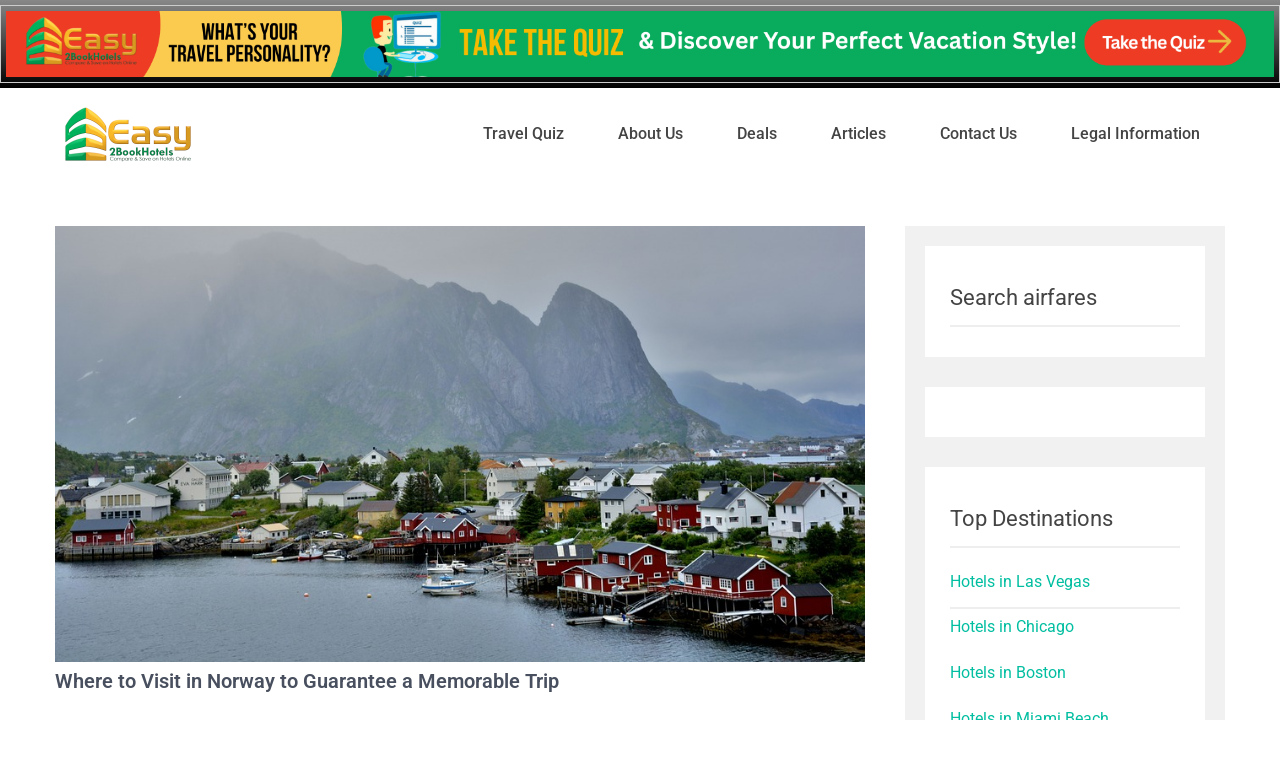

--- FILE ---
content_type: text/html; charset=UTF-8
request_url: https://easy2bookhotels.com/where-to-visit-in-norway-to-a-memorable-trip/
body_size: 17928
content:
<!DOCTYPE html>
<html lang="en-US" prefix="og: https://ogp.me/ns#">
<head>
<meta charset="UTF-8">
<meta name="viewport" content="width=device-width, initial-scale=1">
<link rel="profile" href="https://gmpg.org/xfn/11">
	<style>img:is([sizes="auto" i], [sizes^="auto," i]) { contain-intrinsic-size: 3000px 1500px }</style>
	
<!-- Search Engine Optimization by Rank Math PRO - https://rankmath.com/ -->
<title>Where to Visit in Norway to Guarantee a Memorable Trip - Easy 2 Book Hotels</title><link rel="preload" as="style" href="https://fonts.googleapis.com/css?family=Oleo%20Script%3A300%2C400%2C600%2C700%2C800%2C900&#038;display=swap" /><link rel="stylesheet" href="https://fonts.googleapis.com/css?family=Oleo%20Script%3A300%2C400%2C600%2C700%2C800%2C900&#038;display=swap" media="print" onload="this.media='all'" /><noscript><link rel="stylesheet" href="https://fonts.googleapis.com/css?family=Oleo%20Script%3A300%2C400%2C600%2C700%2C800%2C900&#038;display=swap" /></noscript>
<meta name="description" content="Explore best places to visit in Norway! From the enchanting Lofoten Islands to historic Trondheim, plan your trip for a memorable Nordic experience."/>
<meta name="robots" content="follow, index, max-snippet:-1, max-video-preview:-1, max-image-preview:large"/>
<link rel="canonical" href="https://easy2bookhotels.com/where-to-visit-in-norway-to-a-memorable-trip/" />
<meta property="og:locale" content="en_US" />
<meta property="og:type" content="article" />
<meta property="og:title" content="Where to Visit in Norway to Guarantee a Memorable Trip - Easy 2 Book Hotels" />
<meta property="og:description" content="Explore best places to visit in Norway! From the enchanting Lofoten Islands to historic Trondheim, plan your trip for a memorable Nordic experience." />
<meta property="og:url" content="https://easy2bookhotels.com/where-to-visit-in-norway-to-a-memorable-trip/" />
<meta property="og:site_name" content="Easy 2 Book Hotels" />
<meta property="article:publisher" content="https://www.facebook.com/easy2bookhotels/" />
<meta property="article:tag" content="best time of year to visit norway" />
<meta property="article:tag" content="when to visit norway" />
<meta property="article:tag" content="where to visit in norway" />
<meta property="article:section" content="Norway" />
<meta property="og:updated_time" content="2024-04-11T00:48:19+00:00" />
<meta property="og:image" content="https://easy2bookhotels.com/wp-content/uploads/2019/04/lofoten-986912_960_720.jpg" />
<meta property="og:image:secure_url" content="https://easy2bookhotels.com/wp-content/uploads/2019/04/lofoten-986912_960_720.jpg" />
<meta property="og:image:width" content="960" />
<meta property="og:image:height" content="517" />
<meta property="og:image:alt" content="Visit in Norway" />
<meta property="og:image:type" content="image/jpeg" />
<meta property="article:published_time" content="2024-01-07T05:56:25+00:00" />
<meta property="article:modified_time" content="2024-04-11T00:48:19+00:00" />
<meta name="twitter:card" content="summary_large_image" />
<meta name="twitter:title" content="Where to Visit in Norway to Guarantee a Memorable Trip - Easy 2 Book Hotels" />
<meta name="twitter:description" content="Explore best places to visit in Norway! From the enchanting Lofoten Islands to historic Trondheim, plan your trip for a memorable Nordic experience." />
<meta name="twitter:site" content="@easy2bookhotels" />
<meta name="twitter:creator" content="@easy2bookhotels" />
<meta name="twitter:image" content="https://easy2bookhotels.com/wp-content/uploads/2019/04/lofoten-986912_960_720.jpg" />
<meta name="twitter:label1" content="Written by" />
<meta name="twitter:data1" content="josie" />
<meta name="twitter:label2" content="Time to read" />
<meta name="twitter:data2" content="2 minutes" />
<script type="application/ld+json" class="rank-math-schema-pro">{"@context":"https://schema.org","@graph":[{"@type":["Person","Organization"],"@id":"https://easy2bookhotels.com/#person","name":"josie","sameAs":["https://www.facebook.com/easy2bookhotels/","https://twitter.com/easy2bookhotels"],"logo":{"@type":"ImageObject","@id":"https://easy2bookhotels.com/#logo","url":"http://easy2bookhotels.com/wp-content/uploads/2019/03/cropped-easy2book-2.png","contentUrl":"http://easy2bookhotels.com/wp-content/uploads/2019/03/cropped-easy2book-2.png","caption":"Easy 2 Book Hotels","inLanguage":"en-US","width":"150","height":"65"},"image":{"@type":"ImageObject","@id":"https://easy2bookhotels.com/#logo","url":"http://easy2bookhotels.com/wp-content/uploads/2019/03/cropped-easy2book-2.png","contentUrl":"http://easy2bookhotels.com/wp-content/uploads/2019/03/cropped-easy2book-2.png","caption":"Easy 2 Book Hotels","inLanguage":"en-US","width":"150","height":"65"}},{"@type":"WebSite","@id":"https://easy2bookhotels.com/#website","url":"https://easy2bookhotels.com","name":"Easy 2 Book Hotels","publisher":{"@id":"https://easy2bookhotels.com/#person"},"inLanguage":"en-US"},{"@type":"ImageObject","@id":"https://easy2bookhotels.com/wp-content/uploads/2019/04/lofoten-986912_960_720.jpg","url":"https://easy2bookhotels.com/wp-content/uploads/2019/04/lofoten-986912_960_720.jpg","width":"960","height":"517","caption":"Visit in Norway","inLanguage":"en-US"},{"@type":"WebPage","@id":"https://easy2bookhotels.com/where-to-visit-in-norway-to-a-memorable-trip/#webpage","url":"https://easy2bookhotels.com/where-to-visit-in-norway-to-a-memorable-trip/","name":"Where to Visit in Norway to Guarantee a Memorable Trip - Easy 2 Book Hotels","datePublished":"2024-01-07T05:56:25+00:00","dateModified":"2024-04-11T00:48:19+00:00","isPartOf":{"@id":"https://easy2bookhotels.com/#website"},"primaryImageOfPage":{"@id":"https://easy2bookhotels.com/wp-content/uploads/2019/04/lofoten-986912_960_720.jpg"},"inLanguage":"en-US"},{"@type":"Person","@id":"https://easy2bookhotels.com/author/josie/","name":"josie","url":"https://easy2bookhotels.com/author/josie/","image":{"@type":"ImageObject","@id":"https://secure.gravatar.com/avatar/14fb606bb4d27d5caa2bc7ec651edd09ab715138a1844732ffafe0cc1291a6e1?s=96&amp;d=mm&amp;r=g","url":"https://secure.gravatar.com/avatar/14fb606bb4d27d5caa2bc7ec651edd09ab715138a1844732ffafe0cc1291a6e1?s=96&amp;d=mm&amp;r=g","caption":"josie","inLanguage":"en-US"}},{"@type":"BlogPosting","headline":"Where to Visit in Norway to Guarantee a Memorable Trip - Easy 2 Book Hotels","keywords":"Visit in Norway","datePublished":"2024-01-07T05:56:25+00:00","dateModified":"2024-04-11T00:48:19+00:00","author":{"@id":"https://easy2bookhotels.com/author/josie/","name":"josie"},"publisher":{"@id":"https://easy2bookhotels.com/#person"},"description":"Explore best places to visit in Norway! From the enchanting Lofoten Islands to historic Trondheim, plan your trip for a memorable Nordic experience.","name":"Where to Visit in Norway to Guarantee a Memorable Trip - Easy 2 Book Hotels","@id":"https://easy2bookhotels.com/where-to-visit-in-norway-to-a-memorable-trip/#richSnippet","isPartOf":{"@id":"https://easy2bookhotels.com/where-to-visit-in-norway-to-a-memorable-trip/#webpage"},"image":{"@id":"https://easy2bookhotels.com/wp-content/uploads/2019/04/lofoten-986912_960_720.jpg"},"inLanguage":"en-US","mainEntityOfPage":{"@id":"https://easy2bookhotels.com/where-to-visit-in-norway-to-a-memorable-trip/#webpage"}}]}</script>
<!-- /Rank Math WordPress SEO plugin -->

<link rel='dns-prefetch' href='//fonts.googleapis.com' />
<link href='https://fonts.gstatic.com' crossorigin rel='preconnect' />
<link rel="alternate" type="application/rss+xml" title="Easy 2 Book Hotels &raquo; Feed" href="https://easy2bookhotels.com/feed/" />
<link rel="alternate" type="application/rss+xml" title="Easy 2 Book Hotels &raquo; Comments Feed" href="https://easy2bookhotels.com/comments/feed/" />
<style id='wp-emoji-styles-inline-css' type='text/css'>

	img.wp-smiley, img.emoji {
		display: inline !important;
		border: none !important;
		box-shadow: none !important;
		height: 1em !important;
		width: 1em !important;
		margin: 0 0.07em !important;
		vertical-align: -0.1em !important;
		background: none !important;
		padding: 0 !important;
	}
</style>
<style id='classic-theme-styles-inline-css' type='text/css'>
/*! This file is auto-generated */
.wp-block-button__link{color:#fff;background-color:#32373c;border-radius:9999px;box-shadow:none;text-decoration:none;padding:calc(.667em + 2px) calc(1.333em + 2px);font-size:1.125em}.wp-block-file__button{background:#32373c;color:#fff;text-decoration:none}
</style>
<style id='global-styles-inline-css' type='text/css'>
:root{--wp--preset--aspect-ratio--square: 1;--wp--preset--aspect-ratio--4-3: 4/3;--wp--preset--aspect-ratio--3-4: 3/4;--wp--preset--aspect-ratio--3-2: 3/2;--wp--preset--aspect-ratio--2-3: 2/3;--wp--preset--aspect-ratio--16-9: 16/9;--wp--preset--aspect-ratio--9-16: 9/16;--wp--preset--color--black: #000000;--wp--preset--color--cyan-bluish-gray: #abb8c3;--wp--preset--color--white: #ffffff;--wp--preset--color--pale-pink: #f78da7;--wp--preset--color--vivid-red: #cf2e2e;--wp--preset--color--luminous-vivid-orange: #ff6900;--wp--preset--color--luminous-vivid-amber: #fcb900;--wp--preset--color--light-green-cyan: #7bdcb5;--wp--preset--color--vivid-green-cyan: #00d084;--wp--preset--color--pale-cyan-blue: #8ed1fc;--wp--preset--color--vivid-cyan-blue: #0693e3;--wp--preset--color--vivid-purple: #9b51e0;--wp--preset--gradient--vivid-cyan-blue-to-vivid-purple: linear-gradient(135deg,rgba(6,147,227,1) 0%,rgb(155,81,224) 100%);--wp--preset--gradient--light-green-cyan-to-vivid-green-cyan: linear-gradient(135deg,rgb(122,220,180) 0%,rgb(0,208,130) 100%);--wp--preset--gradient--luminous-vivid-amber-to-luminous-vivid-orange: linear-gradient(135deg,rgba(252,185,0,1) 0%,rgba(255,105,0,1) 100%);--wp--preset--gradient--luminous-vivid-orange-to-vivid-red: linear-gradient(135deg,rgba(255,105,0,1) 0%,rgb(207,46,46) 100%);--wp--preset--gradient--very-light-gray-to-cyan-bluish-gray: linear-gradient(135deg,rgb(238,238,238) 0%,rgb(169,184,195) 100%);--wp--preset--gradient--cool-to-warm-spectrum: linear-gradient(135deg,rgb(74,234,220) 0%,rgb(151,120,209) 20%,rgb(207,42,186) 40%,rgb(238,44,130) 60%,rgb(251,105,98) 80%,rgb(254,248,76) 100%);--wp--preset--gradient--blush-light-purple: linear-gradient(135deg,rgb(255,206,236) 0%,rgb(152,150,240) 100%);--wp--preset--gradient--blush-bordeaux: linear-gradient(135deg,rgb(254,205,165) 0%,rgb(254,45,45) 50%,rgb(107,0,62) 100%);--wp--preset--gradient--luminous-dusk: linear-gradient(135deg,rgb(255,203,112) 0%,rgb(199,81,192) 50%,rgb(65,88,208) 100%);--wp--preset--gradient--pale-ocean: linear-gradient(135deg,rgb(255,245,203) 0%,rgb(182,227,212) 50%,rgb(51,167,181) 100%);--wp--preset--gradient--electric-grass: linear-gradient(135deg,rgb(202,248,128) 0%,rgb(113,206,126) 100%);--wp--preset--gradient--midnight: linear-gradient(135deg,rgb(2,3,129) 0%,rgb(40,116,252) 100%);--wp--preset--font-size--small: 13px;--wp--preset--font-size--medium: 20px;--wp--preset--font-size--large: 36px;--wp--preset--font-size--x-large: 42px;--wp--preset--spacing--20: 0.44rem;--wp--preset--spacing--30: 0.67rem;--wp--preset--spacing--40: 1rem;--wp--preset--spacing--50: 1.5rem;--wp--preset--spacing--60: 2.25rem;--wp--preset--spacing--70: 3.38rem;--wp--preset--spacing--80: 5.06rem;--wp--preset--shadow--natural: 6px 6px 9px rgba(0, 0, 0, 0.2);--wp--preset--shadow--deep: 12px 12px 50px rgba(0, 0, 0, 0.4);--wp--preset--shadow--sharp: 6px 6px 0px rgba(0, 0, 0, 0.2);--wp--preset--shadow--outlined: 6px 6px 0px -3px rgba(255, 255, 255, 1), 6px 6px rgba(0, 0, 0, 1);--wp--preset--shadow--crisp: 6px 6px 0px rgba(0, 0, 0, 1);}:where(.is-layout-flex){gap: 0.5em;}:where(.is-layout-grid){gap: 0.5em;}body .is-layout-flex{display: flex;}.is-layout-flex{flex-wrap: wrap;align-items: center;}.is-layout-flex > :is(*, div){margin: 0;}body .is-layout-grid{display: grid;}.is-layout-grid > :is(*, div){margin: 0;}:where(.wp-block-columns.is-layout-flex){gap: 2em;}:where(.wp-block-columns.is-layout-grid){gap: 2em;}:where(.wp-block-post-template.is-layout-flex){gap: 1.25em;}:where(.wp-block-post-template.is-layout-grid){gap: 1.25em;}.has-black-color{color: var(--wp--preset--color--black) !important;}.has-cyan-bluish-gray-color{color: var(--wp--preset--color--cyan-bluish-gray) !important;}.has-white-color{color: var(--wp--preset--color--white) !important;}.has-pale-pink-color{color: var(--wp--preset--color--pale-pink) !important;}.has-vivid-red-color{color: var(--wp--preset--color--vivid-red) !important;}.has-luminous-vivid-orange-color{color: var(--wp--preset--color--luminous-vivid-orange) !important;}.has-luminous-vivid-amber-color{color: var(--wp--preset--color--luminous-vivid-amber) !important;}.has-light-green-cyan-color{color: var(--wp--preset--color--light-green-cyan) !important;}.has-vivid-green-cyan-color{color: var(--wp--preset--color--vivid-green-cyan) !important;}.has-pale-cyan-blue-color{color: var(--wp--preset--color--pale-cyan-blue) !important;}.has-vivid-cyan-blue-color{color: var(--wp--preset--color--vivid-cyan-blue) !important;}.has-vivid-purple-color{color: var(--wp--preset--color--vivid-purple) !important;}.has-black-background-color{background-color: var(--wp--preset--color--black) !important;}.has-cyan-bluish-gray-background-color{background-color: var(--wp--preset--color--cyan-bluish-gray) !important;}.has-white-background-color{background-color: var(--wp--preset--color--white) !important;}.has-pale-pink-background-color{background-color: var(--wp--preset--color--pale-pink) !important;}.has-vivid-red-background-color{background-color: var(--wp--preset--color--vivid-red) !important;}.has-luminous-vivid-orange-background-color{background-color: var(--wp--preset--color--luminous-vivid-orange) !important;}.has-luminous-vivid-amber-background-color{background-color: var(--wp--preset--color--luminous-vivid-amber) !important;}.has-light-green-cyan-background-color{background-color: var(--wp--preset--color--light-green-cyan) !important;}.has-vivid-green-cyan-background-color{background-color: var(--wp--preset--color--vivid-green-cyan) !important;}.has-pale-cyan-blue-background-color{background-color: var(--wp--preset--color--pale-cyan-blue) !important;}.has-vivid-cyan-blue-background-color{background-color: var(--wp--preset--color--vivid-cyan-blue) !important;}.has-vivid-purple-background-color{background-color: var(--wp--preset--color--vivid-purple) !important;}.has-black-border-color{border-color: var(--wp--preset--color--black) !important;}.has-cyan-bluish-gray-border-color{border-color: var(--wp--preset--color--cyan-bluish-gray) !important;}.has-white-border-color{border-color: var(--wp--preset--color--white) !important;}.has-pale-pink-border-color{border-color: var(--wp--preset--color--pale-pink) !important;}.has-vivid-red-border-color{border-color: var(--wp--preset--color--vivid-red) !important;}.has-luminous-vivid-orange-border-color{border-color: var(--wp--preset--color--luminous-vivid-orange) !important;}.has-luminous-vivid-amber-border-color{border-color: var(--wp--preset--color--luminous-vivid-amber) !important;}.has-light-green-cyan-border-color{border-color: var(--wp--preset--color--light-green-cyan) !important;}.has-vivid-green-cyan-border-color{border-color: var(--wp--preset--color--vivid-green-cyan) !important;}.has-pale-cyan-blue-border-color{border-color: var(--wp--preset--color--pale-cyan-blue) !important;}.has-vivid-cyan-blue-border-color{border-color: var(--wp--preset--color--vivid-cyan-blue) !important;}.has-vivid-purple-border-color{border-color: var(--wp--preset--color--vivid-purple) !important;}.has-vivid-cyan-blue-to-vivid-purple-gradient-background{background: var(--wp--preset--gradient--vivid-cyan-blue-to-vivid-purple) !important;}.has-light-green-cyan-to-vivid-green-cyan-gradient-background{background: var(--wp--preset--gradient--light-green-cyan-to-vivid-green-cyan) !important;}.has-luminous-vivid-amber-to-luminous-vivid-orange-gradient-background{background: var(--wp--preset--gradient--luminous-vivid-amber-to-luminous-vivid-orange) !important;}.has-luminous-vivid-orange-to-vivid-red-gradient-background{background: var(--wp--preset--gradient--luminous-vivid-orange-to-vivid-red) !important;}.has-very-light-gray-to-cyan-bluish-gray-gradient-background{background: var(--wp--preset--gradient--very-light-gray-to-cyan-bluish-gray) !important;}.has-cool-to-warm-spectrum-gradient-background{background: var(--wp--preset--gradient--cool-to-warm-spectrum) !important;}.has-blush-light-purple-gradient-background{background: var(--wp--preset--gradient--blush-light-purple) !important;}.has-blush-bordeaux-gradient-background{background: var(--wp--preset--gradient--blush-bordeaux) !important;}.has-luminous-dusk-gradient-background{background: var(--wp--preset--gradient--luminous-dusk) !important;}.has-pale-ocean-gradient-background{background: var(--wp--preset--gradient--pale-ocean) !important;}.has-electric-grass-gradient-background{background: var(--wp--preset--gradient--electric-grass) !important;}.has-midnight-gradient-background{background: var(--wp--preset--gradient--midnight) !important;}.has-small-font-size{font-size: var(--wp--preset--font-size--small) !important;}.has-medium-font-size{font-size: var(--wp--preset--font-size--medium) !important;}.has-large-font-size{font-size: var(--wp--preset--font-size--large) !important;}.has-x-large-font-size{font-size: var(--wp--preset--font-size--x-large) !important;}
:where(.wp-block-post-template.is-layout-flex){gap: 1.25em;}:where(.wp-block-post-template.is-layout-grid){gap: 1.25em;}
:where(.wp-block-columns.is-layout-flex){gap: 2em;}:where(.wp-block-columns.is-layout-grid){gap: 2em;}
:root :where(.wp-block-pullquote){font-size: 1.5em;line-height: 1.6;}
</style>
<link rel='stylesheet' id='wpfront-notification-bar-css' href='https://easy2bookhotels.com/wp-content/plugins/wpfront-notification-bar/css/wpfront-notification-bar.min.css?ver=3.5.1.05102' type='text/css' media='all' />

<link rel='stylesheet' id='hotel-center-lite-basic-style-css' href='https://easy2bookhotels.com/wp-content/themes/hotel-center-lite/style.css?ver=6.8.3' type='text/css' media='all' />
<link rel='stylesheet' id='nivo-slider-css' href='https://easy2bookhotels.com/wp-content/themes/hotel-center-lite/css/nivo-slider.css?ver=6.8.3' type='text/css' media='all' />
<link rel='stylesheet' id='hotel-center-lite-responsive-css' href='https://easy2bookhotels.com/wp-content/themes/hotel-center-lite/css/responsive.css?ver=6.8.3' type='text/css' media='all' />
<link rel='stylesheet' id='elementor-icons-css' href='https://easy2bookhotels.com/wp-content/plugins/elementor/assets/lib/eicons/css/elementor-icons.min.css?ver=5.45.0' type='text/css' media='all' />
<link rel='stylesheet' id='elementor-frontend-css' href='https://easy2bookhotels.com/wp-content/plugins/elementor/assets/css/frontend.min.css?ver=3.34.1' type='text/css' media='all' />
<link rel='stylesheet' id='elementor-post-795-css' href='https://easy2bookhotels.com/wp-content/uploads/elementor/css/post-795.css?ver=1768416135' type='text/css' media='all' />
<link rel='stylesheet' id='font-awesome-5-all-css' href='https://easy2bookhotels.com/wp-content/plugins/elementor/assets/lib/font-awesome/css/all.min.css?ver=3.34.1' type='text/css' media='all' />
<link rel='stylesheet' id='font-awesome-4-shim-css' href='https://easy2bookhotels.com/wp-content/plugins/elementor/assets/lib/font-awesome/css/v4-shims.min.css?ver=3.34.1' type='text/css' media='all' />
<link rel='stylesheet' id='elementor-post-511-css' href='https://easy2bookhotels.com/wp-content/uploads/elementor/css/post-511.css?ver=1768432903' type='text/css' media='all' />
<link rel='stylesheet' id='travelpayouts-assets-loader-loader.dd2efc3bbee06f654319.css-css' href='https://easy2bookhotels.com/wp-content/plugins/travelpayouts/assets/loader.dd2efc3bbee06f654319.css?ver=1.2.1' type='text/css' media='all' />
<link rel='stylesheet' id='elementor-gf-local-roboto-css' href="https://easy2bookhotels.com/wp-content/uploads/elementor/google-fonts/css/roboto.css?ver=1745045592" type='text/css' media='all' />
<link rel='stylesheet' id='elementor-gf-local-robotoslab-css' href="https://easy2bookhotels.com/wp-content/uploads/elementor/google-fonts/css/robotoslab.css?ver=1745045614" type='text/css' media='all' />
<script type="text/javascript" src="https://easy2bookhotels.com/wp-includes/js/jquery/jquery.min.js?ver=3.7.1" id="jquery-core-js"></script>
<script type="text/javascript" src="https://easy2bookhotels.com/wp-includes/js/jquery/jquery-migrate.min.js?ver=3.4.1" id="jquery-migrate-js"></script>
<script type="text/javascript" src="https://easy2bookhotels.com/wp-content/plugins/sticky-menu-or-anything-on-scroll/assets/js/jq-sticky-anything.min.js?ver=2.1.1" id="stickyAnythingLib-js"></script>
<script type="text/javascript" src="https://easy2bookhotels.com/wp-content/plugins/wpfront-notification-bar/js/wpfront-notification-bar.min.js?ver=3.5.1.05102" id="wpfront-notification-bar-js"></script>
<script type="text/javascript" src="https://easy2bookhotels.com/wp-content/themes/hotel-center-lite/js/jquery.nivo.slider.js?ver=6.8.3" id="jquery-nivo-slider-js"></script>
<script type="text/javascript" src="https://easy2bookhotels.com/wp-content/themes/hotel-center-lite/js/editable.js?ver=6.8.3" id="hotel-center-lite-editable-js"></script>
<script type="text/javascript" src="https://easy2bookhotels.com/wp-content/plugins/elementor/assets/lib/font-awesome/js/v4-shims.min.js?ver=3.34.1" id="font-awesome-4-shim-js"></script>
<link rel="https://api.w.org/" href="https://easy2bookhotels.com/wp-json/" /><link rel="alternate" title="JSON" type="application/json" href="https://easy2bookhotels.com/wp-json/wp/v2/posts/511" /><link rel="EditURI" type="application/rsd+xml" title="RSD" href="https://easy2bookhotels.com/xmlrpc.php?rsd" />
<meta name="generator" content="WordPress 6.8.3" />
<link rel='shortlink' href='https://easy2bookhotels.com/?p=511' />
<link rel="alternate" title="oEmbed (JSON)" type="application/json+oembed" href="https://easy2bookhotels.com/wp-json/oembed/1.0/embed?url=https%3A%2F%2Feasy2bookhotels.com%2Fwhere-to-visit-in-norway-to-a-memorable-trip%2F" />
<link rel="alternate" title="oEmbed (XML)" type="text/xml+oembed" href="https://easy2bookhotels.com/wp-json/oembed/1.0/embed?url=https%3A%2F%2Feasy2bookhotels.com%2Fwhere-to-visit-in-norway-to-a-memorable-trip%2F&#038;format=xml" />
<meta name="google-site-verification" content="YxbNVHMiAsjiIXPkRChMpoZ08evnjdfQJZE95InWBnw" />
<!-- Google tag (gtag.js) -->
<script async src="https://www.googletagmanager.com/gtag/js?id=G-SHZY97TXMV"></script>
<script>
  window.dataLayer = window.dataLayer || [];
  function gtag(){dataLayer.push(arguments);}
  gtag('js', new Date());

  gtag('config', 'G-SHZY97TXMV');
</script>

<meta name="google-site-verification" content="DSYF0YTCWaGxUXNWIK-R5ewln5l53IEPlVf8nugSorg" /><script data-noptimize="1" data-cfasync="false" data-wpfc-render="false">
    (function () {
        var script = document.createElement("script");
        script.async = 1;
        script.src = 'https://tpembars.com/NTc2ODM.js?t=57683';
        document.head.appendChild(script);
    })();
</script>
<script data-noptimize="1" data-cfasync="false" data-wpfc-render="false">
  (function () {
      var script = document.createElement("script");
      script.async = 1;
      script.src = 'https://emrld.cc/NTc2ODM.js?t=57683';
      document.head.appendChild(script);
  })();
</script>        	<style type="text/css"> 					
					a, .recent_articles h2 a:hover,
				#sidebar ul li a:hover,								
				.recent_articles h3 a:hover,															
				.postmeta a:hover,
				.logo h1 span,
				.learnmore,	
				.welcome-content h3 span,						
				.header-menu ul li a:hover, 
				.header-menu ul li.current-menu-item a,
				.header-menu ul li.current-menu-parent a.parent,
				.header-menu ul li.current-menu-item ul.sub-menu li a:hover				
					{ color:#01bea0;}					 
					
				.pagination ul li .current, .pagination ul li a:hover, 
				#commentform input#submit:hover,					
				.nivo-controlNav a.active,
				.button,				
				#sidebar .search-form input.search-submit,				
				.wpcf7 input[type='submit'],				
				nav.pagination .page-numbers.current,
				.slide_info .slide_more:hover,				
				.toggle a	
					{ background-color:#01bea0;}	
					
				.fourclmbox h3:after	
					{ border-color:#01bea0;}		
													
					
					
			</style> 
<meta name="generator" content="Elementor 3.34.1; features: additional_custom_breakpoints; settings: css_print_method-external, google_font-enabled, font_display-auto">
			<style>
				.e-con.e-parent:nth-of-type(n+4):not(.e-lazyloaded):not(.e-no-lazyload),
				.e-con.e-parent:nth-of-type(n+4):not(.e-lazyloaded):not(.e-no-lazyload) * {
					background-image: none !important;
				}
				@media screen and (max-height: 1024px) {
					.e-con.e-parent:nth-of-type(n+3):not(.e-lazyloaded):not(.e-no-lazyload),
					.e-con.e-parent:nth-of-type(n+3):not(.e-lazyloaded):not(.e-no-lazyload) * {
						background-image: none !important;
					}
				}
				@media screen and (max-height: 640px) {
					.e-con.e-parent:nth-of-type(n+2):not(.e-lazyloaded):not(.e-no-lazyload),
					.e-con.e-parent:nth-of-type(n+2):not(.e-lazyloaded):not(.e-no-lazyload) * {
						background-image: none !important;
					}
				}
			</style>
				<style type="text/css">
			.site-header  {
			background: url() no-repeat;
			background-position: center top;
		}
		.logo h1 a { color:#blank;}
		
	</style>
    
        <style type="text/css">
		.logo {
			margin: 0 auto 0 0;
		}

		.logo h1,
		.logo p{
			clip: rect(1px, 1px, 1px, 1px);
			position: absolute;
		}
    </style>
    
	<script type="text/javascript" id="google_gtagjs" src="https://www.googletagmanager.com/gtag/js?id=G-SHZY97TXMV" async="async"></script>
<script type="text/javascript" id="google_gtagjs-inline">
/* <![CDATA[ */
window.dataLayer = window.dataLayer || [];function gtag(){dataLayer.push(arguments);}gtag('js', new Date());gtag('config', 'G-SHZY97TXMV', {} );
/* ]]> */
</script>
<link rel="icon" href="https://easy2bookhotels.com/wp-content/uploads/2019/03/cropped-easy2bookicon-32x32.png" sizes="32x32" />
<link rel="icon" href="https://easy2bookhotels.com/wp-content/uploads/2019/03/cropped-easy2bookicon-192x192.png" sizes="192x192" />
<link rel="apple-touch-icon" href="https://easy2bookhotels.com/wp-content/uploads/2019/03/cropped-easy2bookicon-180x180.png" />
<meta name="msapplication-TileImage" content="https://easy2bookhotels.com/wp-content/uploads/2019/03/cropped-easy2bookicon-270x270.png" />
		<style type="text/css" id="wp-custom-css">
			.post-author.meta-wrapper,
.post-comment-link.meta-wrapper{
    display:none;
}

.recent_articles .postmeta .post-comment {
    display: none;
}

.post-comment {
	display:none;
}		</style>
		</head>
<body class="wp-singular post-template-default single single-post postid-511 single-format-standard wp-custom-logo wp-embed-responsive wp-theme-hotel-center-lite elementor-default elementor-kit-795 elementor-page elementor-page-511">
                <style type="text/css">
                #wpfront-notification-bar, #wpfront-notification-bar-editor            {
            background: #888888;
            background: -moz-linear-gradient(top, #888888 0%, #000000 100%);
            background: -webkit-gradient(linear, left top, left bottom, color-stop(0%,#888888), color-stop(100%,#000000));
            background: -webkit-linear-gradient(top, #888888 0%,#000000 100%);
            background: -o-linear-gradient(top, #888888 0%,#000000 100%);
            background: -ms-linear-gradient(top, #888888 0%,#000000 100%);
            background: linear-gradient(to bottom, #888888 0%, #000000 100%);
            filter: progid:DXImageTransform.Microsoft.gradient( startColorstr='#888888', endColorstr='#000000',GradientType=0 );
            background-repeat: no-repeat;
                        }
            #wpfront-notification-bar div.wpfront-message, #wpfront-notification-bar-editor.wpfront-message            {
            color: #ffffff;
                        }
            #wpfront-notification-bar a.wpfront-button, #wpfront-notification-bar-editor a.wpfront-button            {
            background: #00b7ea;
            background: -moz-linear-gradient(top, #00b7ea 0%, #009ec3 100%);
            background: -webkit-gradient(linear, left top, left bottom, color-stop(0%,#00b7ea), color-stop(100%,#009ec3));
            background: -webkit-linear-gradient(top, #00b7ea 0%,#009ec3 100%);
            background: -o-linear-gradient(top, #00b7ea 0%,#009ec3 100%);
            background: -ms-linear-gradient(top, #00b7ea 0%,#009ec3 100%);
            background: linear-gradient(to bottom, #00b7ea 0%, #009ec3 100%);
            filter: progid:DXImageTransform.Microsoft.gradient( startColorstr='#00b7ea', endColorstr='#009ec3',GradientType=0 );

            background-repeat: no-repeat;
            color: #ffffff;
            }
            #wpfront-notification-bar-open-button            {
            background-color: #00b7ea;
            right: 10px;
                        }
            #wpfront-notification-bar-open-button.top                {
                background-image: url(https://easy2bookhotels.com/wp-content/plugins/wpfront-notification-bar/images/arrow_down.png);
                }

                #wpfront-notification-bar-open-button.bottom                {
                background-image: url(https://easy2bookhotels.com/wp-content/plugins/wpfront-notification-bar/images/arrow_up.png);
                }
                #wpfront-notification-bar-table, .wpfront-notification-bar tbody, .wpfront-notification-bar tr            {
                        }
            #wpfront-notification-bar div.wpfront-close            {
            border: 1px solid #555555;
            background-color: #555555;
            color: #000000;
            }
            #wpfront-notification-bar div.wpfront-close:hover            {
            border: 1px solid #aaaaaa;
            background-color: #aaaaaa;
            }
             #wpfront-notification-bar-spacer { display:block; }                </style>
                            <div id="wpfront-notification-bar-spacer" class="wpfront-notification-bar-spacer  hidden">
                <div id="wpfront-notification-bar-open-button" aria-label="reopen" role="button" class="wpfront-notification-bar-open-button hidden top wpfront-bottom-shadow"></div>
                <div id="wpfront-notification-bar" class="wpfront-notification-bar wpfront-fixed top ">
                                         
                            <table id="wpfront-notification-bar-table" border="0" cellspacing="0" cellpadding="0" role="presentation">                        
                                <tr>
                                    <td>
                                     
                                    <div class="wpfront-message wpfront-div">
                                        <p><a href="https://app.quizitri.com/render/d7ae8f29-8c58-4fbd-a40d-1d9628345bbb" target="_blank" rel="noopener"><img fetchpriority="high" class="alignleft wp-image-3040 size-full" src="https://easy2bookhotels.com/wp-content/uploads/2025/04/Where-Should-You-Travel-Next.png" alt="" width="1920" height="100" /></a></p>                                    </div>
                                                                                                       
                                    </td>
                                </tr>              
                            </table>
                            
                                    </div>
            </div>
            
            <script type="text/javascript">
                function __load_wpfront_notification_bar() {
                    if (typeof wpfront_notification_bar === "function") {
                        wpfront_notification_bar({"position":1,"height":0,"fixed_position":false,"animate_delay":0.5,"close_button":false,"button_action_close_bar":false,"auto_close_after":0,"display_after":1,"is_admin_bar_showing":false,"display_open_button":false,"keep_closed":false,"keep_closed_for":0,"position_offset":0,"display_scroll":false,"display_scroll_offset":100,"keep_closed_cookie":"wpfront-notification-bar-keep-closed","log":false,"id_suffix":"","log_prefix":"[WPFront Notification Bar]","theme_sticky_selector":"","set_max_views":false,"max_views":0,"max_views_for":0,"max_views_cookie":"wpfront-notification-bar-max-views"});
                    } else {
                                    setTimeout(__load_wpfront_notification_bar, 100);
                    }
                }
                __load_wpfront_notification_bar();
            </script>
            <a class="skip-link screen-reader-text" href="#pagelayout_area">
Skip to content</a>
<div id="site-holder" >
 <div class="site-header siteinner">  
       <div class="container">    
          <div class="logo">
				<a href="https://easy2bookhotels.com/" class="custom-logo-link" rel="home"><img width="150" height="65" src="https://easy2bookhotels.com/wp-content/uploads/2019/03/cropped-easy2book-2.png" class="custom-logo" alt="Easy 2 Book Hotels" decoding="async" /></a>                <h1><a href="https://easy2bookhotels.com/" rel="home">Easy 2 Book Hotels</a></h1>

											 <p>Comparing Hotel Prices to Get You The Best Deal!</p>
					          </div><!-- logo -->
          <div class="head-rightpart">
          <div class="toggle">
                 <a class="toggleMenu" href="#">Menu</a>
               </div><!-- toggle --> 
               <div class="header-menu">                   
                <div class="menu-primary-menu-container"><ul id="menu-primary-menu" class="menu"><li id="menu-item-3039" class="menu-item menu-item-type-post_type menu-item-object-page menu-item-3039"><a href="https://easy2bookhotels.com/travel-quiz/">Travel Quiz</a></li>
<li id="menu-item-1364" class="menu-item menu-item-type-post_type menu-item-object-page menu-item-1364"><a href="https://easy2bookhotels.com/about/">About Us</a></li>
<li id="menu-item-693" class="menu-item menu-item-type-post_type menu-item-object-page menu-item-693"><a href="https://easy2bookhotels.com/deals/">Deals</a></li>
<li id="menu-item-787" class="menu-item menu-item-type-post_type menu-item-object-page current_page_parent menu-item-787"><a href="https://easy2bookhotels.com/blog/">Articles</a></li>
<li id="menu-item-691" class="menu-item menu-item-type-post_type menu-item-object-page menu-item-691"><a href="https://easy2bookhotels.com/contact-us-2/">Contact Us</a></li>
<li id="menu-item-794" class="menu-item menu-item-type-post_type menu-item-object-page menu-item-794"><a href="https://easy2bookhotels.com/legal-information/">Legal Information</a></li>
</ul></div>   
               </div><!--.header-menu -->  
         </div><!-- .head-rightpart --> 
     	<div class="clear"></div>  
     
     </div><!-- container -->   
</div><!--.site-header --> 

       
        

<div class="container">
     <div id="pagelayout_area">
        <section class="site-maincontentarea">            
                                    <article id="post-511" class="single-post post-511 post type-post status-publish format-standard has-post-thumbnail hentry category-norway tag-best-time-of-year-to-visit-norway tag-when-to-visit-norway tag-where-to-visit-in-norway">

 		<div class="post-thumb"><img width="960" height="517" src="https://easy2bookhotels.com/wp-content/uploads/2019/04/lofoten-986912_960_720.jpg" class="attachment-post-thumbnail size-post-thumbnail wp-post-image" alt="Visit in Norway" decoding="async" srcset="https://easy2bookhotels.com/wp-content/uploads/2019/04/lofoten-986912_960_720.jpg 960w, https://easy2bookhotels.com/wp-content/uploads/2019/04/lofoten-986912_960_720-300x162.jpg 300w, https://easy2bookhotels.com/wp-content/uploads/2019/04/lofoten-986912_960_720-768x414.jpg 768w" sizes="(max-width: 960px) 100vw, 960px" /></div>    
    <header class="entry-header">
        <h3 class="single-title">Where to Visit in Norway to Guarantee a Memorable Trip</h3>    </header><!-- .entry-header -->    
     <div class="postmeta">
            <div class="post-date"></div><!-- post-date -->
            <div class="post-comment"> <a href="https://easy2bookhotels.com/where-to-visit-in-norway-to-a-memorable-trip/#respond">No Comments</a></div>            
    </div><!-- postmeta -->  

    <div class="entry-content">		
        		<div data-elementor-type="wp-post" data-elementor-id="511" class="elementor elementor-511">
						<section class="elementor-section elementor-top-section elementor-element elementor-element-3b3b514c elementor-section-boxed elementor-section-height-default elementor-section-height-default" data-id="3b3b514c" data-element_type="section">
						<div class="elementor-container elementor-column-gap-default">
					<div class="elementor-column elementor-col-100 elementor-top-column elementor-element elementor-element-52559863" data-id="52559863" data-element_type="column">
			<div class="elementor-widget-wrap elementor-element-populated">
						<div class="elementor-element elementor-element-23f6a602 elementor-widget elementor-widget-text-editor" data-id="23f6a602" data-element_type="widget" data-widget_type="text-editor.default">
				<div class="elementor-widget-container">
									<h1 style="text-align: center;"><b>Where to Visit in Norway to Guarantee a Memorable Trip</b></h1><p><span style="font-weight: 400;">Norway is a Nordic country situated in Western Europe which is well-known for its glaciers, mountains, rivers, moors, coastal line, and breathtaking fjords. The country is becoming one of the top tourist destinations in Europe because it is bestowed with lots of natural beauty. In fact, it never fails to impress visitors due to the hospitality of friendly people. </span></p><p><span style="font-weight: 400;">It experiences a temperate climate which comprises of hot summers and cold overcast winters allowing tourists to plan a trip accordingly. However, Northern Norway can get extremely cold temperatures in the winter. The coastal areas usually have relatively mild winters making the visitors enjoy a tour with family and others.  So the best time of year to visit in Norway totally depends on what type of climate you prefer.</span></p><h2 style="text-align: left;"><b>Top Attractions to Visit in Norway</b></h2><p>Immerse yourself in the wonders with travel tips! From Lofoten&#8217;s Northern Lights, historic Bergen, vibrant Oslo, scenic Geirangerfjord, the Arctic beauty of Svalbard, picturesque Flåm, and charming Trondheim. Plan your unforgettable Nordic adventure!</p>								</div>
				</div>
				<div class="elementor-element elementor-element-d17da38 elementor-align-center elementor-widget elementor-widget-button" data-id="d17da38" data-element_type="widget" data-widget_type="button.default">
				<div class="elementor-widget-container">
									<div class="elementor-button-wrapper">
					<a class="elementor-button elementor-button-link elementor-size-sm" href="https://www.tiqets.com/en/norway-attractions-z50167/" target="_blank" rel="nofollow noopener">
						<span class="elementor-button-content-wrapper">
									<span class="elementor-button-text">Click here for Things to Do in Norway</span>
					</span>
					</a>
				</div>
								</div>
				</div>
				<div class="elementor-element elementor-element-980f261 elementor-widget elementor-widget-text-editor" data-id="980f261" data-element_type="widget" data-widget_type="text-editor.default">
				<div class="elementor-widget-container">
									<h3> </h3><h3>The Lofoten Islands</h3><p><img loading="lazy" decoding="async" class="alignnone size-full wp-image-598" src="https://easy2bookhotels.com/wp-content/uploads/2019/06/the-lofoten-islands-in-norway.jpg" alt="Where to Visit in Norway" width="1920" height="1034" srcset="https://easy2bookhotels.com/wp-content/uploads/2019/06/the-lofoten-islands-in-norway.jpg 1920w, https://easy2bookhotels.com/wp-content/uploads/2019/06/the-lofoten-islands-in-norway-300x162.jpg 300w, https://easy2bookhotels.com/wp-content/uploads/2019/06/the-lofoten-islands-in-norway-768x414.jpg 768w, https://easy2bookhotels.com/wp-content/uploads/2019/06/the-lofoten-islands-in-norway-1024x551.jpg 1024w" sizes="(max-width: 1920px) 100vw, 1920px" /></p><p><span style="font-weight: 400;">Lofoten Islands in Norway is a popular one for northern lights, midnight sun, and traditional fishermen villages. They are an excellent choice for fishing, kayaking, hiking, scuba diving, and skiing that will bring more excitement to tourists. </span></p><h3>Bergen</h3><p><img loading="lazy" decoding="async" class="alignnone size-full wp-image-593" src="https://easy2bookhotels.com/wp-content/uploads/2019/06/Bergen-norway.jpg" alt="Where to Visit in Norway" width="1920" height="1275" srcset="https://easy2bookhotels.com/wp-content/uploads/2019/06/Bergen-norway.jpg 1920w, https://easy2bookhotels.com/wp-content/uploads/2019/06/Bergen-norway-300x199.jpg 300w, https://easy2bookhotels.com/wp-content/uploads/2019/06/Bergen-norway-768x510.jpg 768w, https://easy2bookhotels.com/wp-content/uploads/2019/06/Bergen-norway-1024x680.jpg 1024w" sizes="(max-width: 1920px) 100vw, 1920px" /></p><p><span style="font-weight: 400;">Bergen is the second largest city in Norway which has roots to the Viking age and beyond. It offers a variety of festivals, exhibitions, concerts, and other shows throughout a year. Visitors can even enjoy the seafood made from inland ingredients. </span></p><h3>Oslo</h3><p><img loading="lazy" decoding="async" class="alignnone size-full wp-image-595" src="https://easy2bookhotels.com/wp-content/uploads/2019/06/Oslo.jpg" alt="Where to Visit in Norway" width="1920" height="1280" srcset="https://easy2bookhotels.com/wp-content/uploads/2019/06/Oslo.jpg 1920w, https://easy2bookhotels.com/wp-content/uploads/2019/06/Oslo-300x200.jpg 300w, https://easy2bookhotels.com/wp-content/uploads/2019/06/Oslo-768x512.jpg 768w, https://easy2bookhotels.com/wp-content/uploads/2019/06/Oslo-1024x683.jpg 1024w" sizes="(max-width: 1920px) 100vw, 1920px" /></p><p><span style="font-weight: 400;">Oslo, the capital city of Norway, is the largest one which covers many things to tourists. It is home to Museums, coffee brewers, and restaurants. It is green capital that appreciates nature, arts, bicycling lanes, and new architecture.</span></p><h3>The Geirangerfjord</h3><p><img loading="lazy" decoding="async" class="alignnone size-full wp-image-597" src="https://easy2bookhotels.com/wp-content/uploads/2019/06/The-Geirangerfjord.jpg" alt="Where to Visit in Norway" width="1920" height="1276" srcset="https://easy2bookhotels.com/wp-content/uploads/2019/06/The-Geirangerfjord.jpg 1920w, https://easy2bookhotels.com/wp-content/uploads/2019/06/The-Geirangerfjord-300x199.jpg 300w, https://easy2bookhotels.com/wp-content/uploads/2019/06/The-Geirangerfjord-768x510.jpg 768w, https://easy2bookhotels.com/wp-content/uploads/2019/06/The-Geirangerfjord-1024x681.jpg 1024w" sizes="(max-width: 1920px) 100vw, 1920px" /></p><p><span style="font-weight: 400;">Geirangerfjord is one of the top tourist attractions in Norway because it enables tourists to perform different types of outdoor activities. The place is a UNESCO’s world heritage site which has a lot to offer the whole year.</span></p><h3>The Svalbard Islands</h3><p><img loading="lazy" decoding="async" class="alignnone size-full wp-image-596" src="https://easy2bookhotels.com/wp-content/uploads/2019/06/Svalbard-Islands.jpg" alt="Where to Visit in Norway" width="3872" height="2592" srcset="https://easy2bookhotels.com/wp-content/uploads/2019/06/Svalbard-Islands.jpg 3872w, https://easy2bookhotels.com/wp-content/uploads/2019/06/Svalbard-Islands-300x201.jpg 300w, https://easy2bookhotels.com/wp-content/uploads/2019/06/Svalbard-Islands-768x514.jpg 768w, https://easy2bookhotels.com/wp-content/uploads/2019/06/Svalbard-Islands-1024x685.jpg 1024w" sizes="(max-width: 3872px) 100vw, 3872px" /></p><p><span style="font-weight: 400;">The <a href="https://www.britannica.com/place/Svalbard" target="_blank" rel="noopener">Svalbard</a> Islands located in the Arctic Ocean is a paradise because it covers glaciers, soaring mountains, and raw wildlife. Another thing is that visitors can enjoy their outdoor activities here with good foods and drinks. </span></p><h3><b></b>Flåm</h3><p><img loading="lazy" decoding="async" class="alignnone size-full wp-image-594" src="https://easy2bookhotels.com/wp-content/uploads/2019/06/Flåm.jpg" alt="Where to Visit in Norway" width="1024" height="683" srcset="https://easy2bookhotels.com/wp-content/uploads/2019/06/Flåm.jpg 1024w, https://easy2bookhotels.com/wp-content/uploads/2019/06/Flåm-300x200.jpg 300w, https://easy2bookhotels.com/wp-content/uploads/2019/06/Flåm-768x512.jpg 768w" sizes="(max-width: 1024px) 100vw, 1024px" /></p><p><span style="font-weight: 400;">Flåm is a village in the innermost part of the </span><span style="font-weight: 400;">Aurlandsfjord that is well-known for its beautiful landscapes and visitors can take a train journey for exploring UNESCO </span><span style="font-weight: 400;">Nærøyfjord. Visitors can enjoy their train travel from Bergen to </span><span style="font-weight: 400;">Flåm enabling them to access amazing mountains. </span></p><h3>Trondheim</h3><p><img loading="lazy" decoding="async" class="alignnone size-full wp-image-599" src="https://easy2bookhotels.com/wp-content/uploads/2019/06/trondheim.jpg" alt="Where to Visit in Norway" width="1920" height="1271" srcset="https://easy2bookhotels.com/wp-content/uploads/2019/06/trondheim.jpg 1920w, https://easy2bookhotels.com/wp-content/uploads/2019/06/trondheim-300x199.jpg 300w, https://easy2bookhotels.com/wp-content/uploads/2019/06/trondheim-768x508.jpg 768w, https://easy2bookhotels.com/wp-content/uploads/2019/06/trondheim-1024x678.jpg 1024w" sizes="(max-width: 1920px) 100vw, 1920px" /></p><p><span style="font-weight: 400;">Trondheim is the third largest city in Norway which has unique attractions such as colorful wooden buildings, Nidaros Cathedral, and old warehouses along the Nidelven river. Food markets, musical museums, and festivals are some things which add charm to this city.</span></p><h2 style="text-align: left;"><b>When to Visit in Norway</b></h2><p><span style="font-weight: 400;">The best time to visit in Norway is the early summer especially June and July months. Some of the languages being spoken by people include </span><span style="font-weight: 400;">Bokmal Norwegian, Nynorsk Norwegian. Finish, and </span><span style="font-weight: 400;">Sámi.</span></p><h2 style="text-align: left;"><b>How to reach Norway?</b></h2><p><span style="font-weight: 400;">Norway is well-connected by air, sea, and train enabling tourists to reach the destination with more comforts. There are many international airlines which operate flight services to Norway at affordable prices. </span></p><p><span style="font-weight: 400;">The country has an extensive railway network which connects important European cities enabling visitors to reach there with ease.</span></p><p><script async src="https://tp.media/content?currency=usd&#038;trs=57683&#038;shmarker=286815&#038;show_hotels=true&#038;powered_by=true&#038;locale=en&#038;searchUrl=www.aviasales.com%2Fsearch&#038;primary_override=%2332a8dd&#038;color_button=%2332a8dd&#038;color_icons=%2332a8dd&#038;dark=%23262626&#038;light=%23FFFFFF&#038;secondary=%23FFFFFF&#038;special=%23C4C4C4&#038;color_focused=%2332a8dd&#038;border_radius=0&#038;plain=false&#038;promo_id=7879&#038;campaign_id=100" charset="utf-8"></script></p>								</div>
				</div>
					</div>
		</div>
					</div>
		</section>
				</div>
		                <div class="postmeta">          
            <div class="post-tags">Tags: <a href="https://easy2bookhotels.com/tag/best-time-of-year-to-visit-norway/" rel="tag">best time of year to visit norway</a>, <a href="https://easy2bookhotels.com/tag/when-to-visit-norway/" rel="tag">when to visit norway</a>, <a href="https://easy2bookhotels.com/tag/where-to-visit-in-norway/" rel="tag">where to visit in norway</a> </div>
            <div class="clear"></div>
        </div><!-- postmeta -->
    </div><!-- .entry-content -->
   
    <footer class="entry-meta">
          </footer><!-- .entry-meta -->

</article>                    
	<nav class="navigation post-navigation" aria-label="Posts">
		<h2 class="screen-reader-text">Post navigation</h2>
		<div class="nav-links"><div class="nav-previous"><a href="https://easy2bookhotels.com/portugal-travel-tips-beautiful-sightseeing/" rel="prev">Portugal Travel Tips &#8211; Beautiful Sightseeing Places</a></div><div class="nav-next"><a href="https://easy2bookhotels.com/traveling-to-luxembourg-a-tourist-destination/" rel="next">Traveling To Luxembourg-A Tourist Destination That Covers Unique Sightseeing Places</a></div></div>
	</nav>                                                      
         </section>       
        <div id="sidebar">    
    <aside id="custom_html-2" class="widget_text widget widget_custom_html"><h3 class="widget-title">Search airfares</h3><div class="textwidget custom-html-widget"><script src="//tp.media/content?promo_id=2811&shmarker=286815&campaign_id=100&trs=57683&color_button=%23FF0000&target_host=www.aviasales.com%2Fsearch&locale=en&powered_by=true&airline=&non_direct_flights=true&min_lines=5&border_radius=0&color_background=%23FFFFFF&color_text=%23000000&color_border=%23FFFFFF&origin=LON&destination=BKK" charset="utf-8"></script></div></aside><aside id="custom_html-4" class="widget_text widget widget_custom_html"><div class="textwidget custom-html-widget"></div></aside><aside id="text-2" class="widget widget_text"><h3 class="widget-title">Top Destinations</h3>			<div class="textwidget"><h3><a style="font-size: 16px;" href="http://www.hotelscombined.com/Place/Las_Vegas.htm?a_aid=108701&amp;brandId=291548&amp;label=Hotels%20in%20Las%20Vegas" target="_blank" rel="nofollow noopener">Hotels in Las Vegas</a></h3>
<div class="elementor-element elementor-element-e8e2eda elementor-widget elementor-widget-html" data-id="e8e2eda" data-element_type="widget" data-widget_type="html.default">
<div class="elementor-widget-container"><a href="http://www.hotelscombined.com/Place/Chicago.htm?a_aid=108701&amp;brandId=291548&amp;label=Hotels%20in%20Chicago" target="_blank" rel="nofollow noopener">Hotels in Chicago</a></div>
</div>
<div class="elementor-element elementor-element-6304fd2 elementor-widget elementor-widget-html" data-id="6304fd2" data-element_type="widget" data-widget_type="html.default">
<div class="elementor-widget-container"><a href="http://www.hotelscombined.com/Place/Boston.htm?a_aid=108701&amp;brandId=291548&amp;label=Boston%20Hotels" target="_blank" rel="nofollow noopener">Hotels in Boston</a></div>
</div>
<div class="elementor-element elementor-element-8f86e68 elementor-widget elementor-widget-html" data-id="8f86e68" data-element_type="widget" data-widget_type="html.default">
<div class="elementor-widget-container"><a href="http://www.hotelscombined.com/Place/Miami_Beach.htm?a_aid=108701&amp;brandId=291548&amp;label=Miami%20Hotels" target="_blank" rel="nofollow noopener">Hotels in Miami Beach</a></div>
<div>
<div class="elementor-element elementor-element-7ca8da0 elementor-widget elementor-widget-html" data-id="7ca8da0" data-element_type="widget" data-widget_type="html.default">
<div class="elementor-widget-container"><a href="http://www.hotelscombined.com/Place/New_York_City.htm?a_aid=108701&amp;brandId=291548&amp;label=New%20York%20Hotels" target="_blank" rel="nofollow noopener">Hotels in New York City</a></div>
</div>
<div class="elementor-element elementor-element-2a4f31e elementor-widget elementor-widget-html" data-id="2a4f31e" data-element_type="widget" data-widget_type="html.default">
<div class="elementor-widget-container"><a href="http://www.hotelscombined.com/Place/San_Diego.htm?a_aid=108701&amp;brandId=291548&amp;label=San%20Diego%20Hotels" target="_blank" rel="nofollow noopener">Hotels in San Diego</a></div>
</div>
<div class="elementor-element elementor-element-10aec68 elementor-widget elementor-widget-html" data-id="10aec68" data-element_type="widget" data-widget_type="html.default">
<div class="elementor-widget-container"><a href="http://www.hotelscombined.com/Place/Copenhagen.htm?a_aid=108701&amp;brandId=291548&amp;label=Easy2%20Book%20Hotels" target="_blank" rel="nofollow noopener">Hotels in Copenhagen</a></div>
</div>
<div class="elementor-element elementor-element-3fbfeea elementor-widget elementor-widget-html" data-id="3fbfeea" data-element_type="widget" data-widget_type="html.default">
<div class="elementor-widget-container"><a href="http://www.hotelscombined.com/Place/Philippines.htm?a_aid=108701&amp;brandId=291548&amp;label=Easy2%20Book%20Hotels" target="_blank" rel="nofollow noopener">Hotels in Philippines</a></div>
<div>
<div class="elementor-element elementor-element-9f15118 elementor-widget elementor-widget-html" data-id="9f15118" data-element_type="widget" data-widget_type="html.default">
<div class="elementor-widget-container"><a href="http://www.hotelscombined.com/Place/New_Orleans.htm?a_aid=108701&amp;brandId=291548&amp;label=New%20Orleans%20Hotels" target="_blank" rel="nofollow noopener">Hotels in New Orleans</a></div>
</div>
<div class="elementor-element elementor-element-31f644d elementor-widget elementor-widget-html" data-id="31f644d" data-element_type="widget" data-widget_type="html.default">
<div class="elementor-widget-container"><a href="http://www.hotelscombined.com/Place/Seattle.htm?a_aid=108701&amp;brandId=291548&amp;label=Easy2%20Book%20Hotels" target="_blank" rel="nofollow noopener">Hotels in Seattle</a></div>
</div>
<div class="elementor-element elementor-element-821536c elementor-widget elementor-widget-html" data-id="821536c" data-element_type="widget" data-widget_type="html.default">
<div class="elementor-widget-container"><a href="http://www.hotelscombined.com/Place/London.htm?a_aid=108701&amp;brandId=291548&amp;label=London%20Hotels" target="_blank" rel="nofollow noopener">Hotels in London</a></div>
</div>
<div class="elementor-element elementor-element-055db18 elementor-widget elementor-widget-html" data-id="055db18" data-element_type="widget" data-widget_type="html.default">
<div class="elementor-widget-container"><a href="http://www.hotelscombined.com/Place/Singapore.htm?a_aid=108701&amp;brandId=291548&amp;label=Easy2%20Book%20Hotels" target="_blank" rel="nofollow noopener">Hotels in Singapore</a></div>
<div>
<div class="elementor-element elementor-element-58e1254 elementor-widget elementor-widget-html" data-id="58e1254" data-element_type="widget" data-widget_type="html.default">
<div class="elementor-widget-container"><a href="http://www.hotelscombined.com/Place/Atlanta.htm?a_aid=108701&amp;brandId=291548&amp;label=Easy2%20Book%20Hotels" target="_blank" rel="nofollow noopener">Hotels in Atlanta</a></div>
</div>
<div class="elementor-element elementor-element-7ba8a99 elementor-widget elementor-widget-html" data-id="7ba8a99" data-element_type="widget" data-widget_type="html.default">
<div class="elementor-widget-container"><a href="http://www.hotelscombined.com/Place/Los_Angeles.htm?a_aid=108701&amp;brandId=291548&amp;label=Los%20Angeles%20Hotels" target="_blank" rel="nofollow noopener">Hotels in Los Angeles</a></div>
</div>
<div class="elementor-element elementor-element-59866ff elementor-widget elementor-widget-html" data-id="59866ff" data-element_type="widget" data-widget_type="html.default">
<div class="elementor-widget-container"><a href="http://www.hotelscombined.com/Place/California.htm?a_aid=108701&amp;brandId=291548&amp;label=Easy2%20Book%20Hotels" target="_blank" rel="nofollow noopener">Hotels in California</a></div>
</div>
<div class="elementor-element elementor-element-d3258ee elementor-widget elementor-widget-html" data-id="d3258ee" data-element_type="widget" data-widget_type="html.default">
<div class="elementor-widget-container"><a href="http://www.hotelscombined.com/Place/Australia.htm?a_aid=108701&amp;brandId=291548&amp;label=Easy2%20Book%20Hotels" target="_blank" rel="nofollow noopener">Hotels in Australia</a></div>
<div>
<div class="elementor-element elementor-element-a3b1fc3 elementor-widget elementor-widget-html" data-id="a3b1fc3" data-element_type="widget" data-widget_type="html.default">
<div class="elementor-widget-container"><a href="http://www.hotelscombined.com/Place/Washington_Metropolitan_Area.htm?a_aid=108701&amp;brandId=291548&amp;label=Easy2%20Book%20Hotels" target="_blank" rel="nofollow noopener">Hotels in Washington Metropolitan Area</a></div>
</div>
<div class="elementor-element elementor-element-6536fd1 elementor-widget elementor-widget-html" data-id="6536fd1" data-element_type="widget" data-widget_type="html.default">
<div class="elementor-widget-container"><a href="http://www.hotelscombined.com/Place/New_Zealand.htm?a_aid=108701&amp;brandId=291548&amp;label=Easy2%20Book%20Hotels" target="_blank" rel="nofollow noopener">Hotels in New Zealand</a></div>
</div>
<div class="elementor-element elementor-element-13e88f4 elementor-widget elementor-widget-html" data-id="13e88f4" data-element_type="widget" data-widget_type="html.default">
<div class="elementor-widget-container"><a href="http://www.hotelscombined.com/Place/Germany.htm?a_aid=108701&amp;brandId=291548&amp;label=Easy2%20Book%20Hotels" target="_blank" rel="nofollow noopener">Hotels in Germany</a></div>
</div>
</div>
</div>
</div>
</div>
</div>
</div>
</div>
</div>
</div>
		</aside>
		<aside id="recent-posts-2" class="widget widget_recent_entries">
		<h3 class="widget-title">Recent Posts</h3>
		<ul>
											<li>
					<a href="https://easy2bookhotels.com/weekend-getaways/">Weekend Getaways for Those Who Enjoy the Outdoors</a>
									</li>
											<li>
					<a href="https://easy2bookhotels.com/best-weekend-travel-destinations/">Best Weekend Travel Destinations Around the World</a>
									</li>
											<li>
					<a href="https://easy2bookhotels.com/weekend-getaways-in-the-usa/">Top Weekend Getaways in the USA</a>
									</li>
											<li>
					<a href="https://easy2bookhotels.com/all-inclusive-wellness-retreat-planning/">The Ultimate Guide to All-Inclusive Wellness Retreat Planning: Relax, Recharge, and Rejuvenate</a>
									</li>
											<li>
					<a href="https://easy2bookhotels.com/romantic-weekend-getaways/">Romantic Weekend Getaways for a Memorable Escape</a>
									</li>
											<li>
					<a href="https://easy2bookhotels.com/an-enchanting-trip-to-paris/">Captivating Moments &#8211; An Enchanting Trip to Paris</a>
									</li>
					</ul>

		</aside><aside id="categories-2" class="widget widget_categories"><h3 class="widget-title">Categories</h3>
			<ul>
					<li class="cat-item cat-item-46"><a href="https://easy2bookhotels.com/category/austria/">Austria</a>
</li>
	<li class="cat-item cat-item-94"><a href="https://easy2bookhotels.com/category/belgium/">Belgium</a>
</li>
	<li class="cat-item cat-item-9"><a href="https://easy2bookhotels.com/category/blog/">Blog</a>
</li>
	<li class="cat-item cat-item-101"><a href="https://easy2bookhotels.com/category/bulgaria/">Bulgaria</a>
</li>
	<li class="cat-item cat-item-93"><a href="https://easy2bookhotels.com/category/cyprus/">Cyprus</a>
</li>
	<li class="cat-item cat-item-72"><a href="https://easy2bookhotels.com/category/czech-republic/">Czech Republic</a>
</li>
	<li class="cat-item cat-item-250"><a href="https://easy2bookhotels.com/category/dubai/">Dubai</a>
</li>
	<li class="cat-item cat-item-68"><a href="https://easy2bookhotels.com/category/england/">England</a>
</li>
	<li class="cat-item cat-item-92"><a href="https://easy2bookhotels.com/category/finland/">Finland</a>
</li>
	<li class="cat-item cat-item-8"><a href="https://easy2bookhotels.com/category/france/">France</a>
</li>
	<li class="cat-item cat-item-32"><a href="https://easy2bookhotels.com/category/germany/">Germany</a>
</li>
	<li class="cat-item cat-item-36"><a href="https://easy2bookhotels.com/category/holland/">Holland</a>
</li>
	<li class="cat-item cat-item-41"><a href="https://easy2bookhotels.com/category/hungary/">Hungary</a>
</li>
	<li class="cat-item cat-item-45"><a href="https://easy2bookhotels.com/category/iceland/">Iceland</a>
</li>
	<li class="cat-item cat-item-51"><a href="https://easy2bookhotels.com/category/italy/">Italy</a>
</li>
	<li class="cat-item cat-item-56"><a href="https://easy2bookhotels.com/category/luxembourg/">Luxembourg</a>
</li>
	<li class="cat-item cat-item-11"><a href="https://easy2bookhotels.com/category/mexico/">Mexico</a>
</li>
	<li class="cat-item cat-item-60"><a href="https://easy2bookhotels.com/category/norway/">Norway</a>
</li>
	<li class="cat-item cat-item-275"><a href="https://easy2bookhotels.com/category/paris/">Paris</a>
</li>
	<li class="cat-item cat-item-64"><a href="https://easy2bookhotels.com/category/portugal/">Portugal</a>
</li>
	<li class="cat-item cat-item-88"><a href="https://easy2bookhotels.com/category/romania/">Romania</a>
</li>
	<li class="cat-item cat-item-84"><a href="https://easy2bookhotels.com/category/spain/">Spain</a>
</li>
	<li class="cat-item cat-item-80"><a href="https://easy2bookhotels.com/category/sweden/">Sweden</a>
</li>
	<li class="cat-item cat-item-73"><a href="https://easy2bookhotels.com/category/switzerland/">Switzerland</a>
</li>
	<li class="cat-item cat-item-208"><a href="https://easy2bookhotels.com/category/thailand/">Thailand</a>
</li>
	<li class="cat-item cat-item-10"><a href="https://easy2bookhotels.com/category/travel-guide/">Travel guide</a>
</li>
	<li class="cat-item cat-item-102"><a href="https://easy2bookhotels.com/category/usa/">USA</a>
</li>
			</ul>

			</aside><aside id="media_image-2" class="widget widget_media_image"><h3 class="widget-title">Moon Palace Cancun &#8211; All Inclusive</h3><a href="https://tp.media/r?marker=286815&#038;trs=57683&#038;p=4115&#038;u=https%3A%2F%2Fsearch.hotellook.com%2Fhotels%3Fdestination%3DMoon%2BPalace%2BCancun%2B-%2BAll%2BInclusive%26%3D1%26checkIn%3D2022-01-06%26checkOut%3D2022-01-07%26adults%3D2%26language%3Den%26currency%3Drub%26hotelId%3D329862%26cityId%3D4468%26marker%3Ddirect.Zz3addaa7efdfc4449a4d9091-126017" target="_blank"><img width="300" height="200" src="https://easy2bookhotels.com/wp-content/uploads/2019/03/moon-palace-300x200.jpg" class="image wp-image-272  attachment-medium size-medium" alt="Moon Palace Cancun" style="max-width: 100%; height: auto;" title="Moon Palace Cancun - All Inclusive" decoding="async" srcset="https://easy2bookhotels.com/wp-content/uploads/2019/03/moon-palace-300x200.jpg 300w, https://easy2bookhotels.com/wp-content/uploads/2019/03/moon-palace.jpg 691w" sizes="(max-width: 300px) 100vw, 300px" /></a></aside>	
</div><!-- sidebar -->       
        <div class="clear"></div>
    </div><!-- pagelayout_area -->
</div><!-- container -->	

                                   <!-----------FB PIXEL CODE, PLUGIN PROVIDED BY BRETT RUTECKY, HTTP://WWW.BRETTRUTECKY.COM------------->
                                   
                                   <!---------------------------------------------------------------------------------------------------->
                                  
<div class="footer-copyright">
        	<div class="container">
            	<div class="copyright-txt">
					Easy 2 Book Hotels. All Rights Reserved           
                </div>
                <div class="design-by">                  
                   <a href="https://gracethemes.com/themes/hotel-center-lite/">
					Theme by Grace Themes				</a>
                  
                  
                </div>
                 <div class="clear"></div>
            </div>           
        </div>        
</div><!--#end site-holder-->

<script type="speculationrules">
{"prefetch":[{"source":"document","where":{"and":[{"href_matches":"\/*"},{"not":{"href_matches":["\/wp-*.php","\/wp-admin\/*","\/wp-content\/uploads\/*","\/wp-content\/*","\/wp-content\/plugins\/*","\/wp-content\/themes\/hotel-center-lite\/*","\/*\\?(.+)"]}},{"not":{"selector_matches":"a[rel~=\"nofollow\"]"}},{"not":{"selector_matches":".no-prefetch, .no-prefetch a"}}]},"eagerness":"conservative"}]}
</script>
			<script>
				const lazyloadRunObserver = () => {
					const lazyloadBackgrounds = document.querySelectorAll( `.e-con.e-parent:not(.e-lazyloaded)` );
					const lazyloadBackgroundObserver = new IntersectionObserver( ( entries ) => {
						entries.forEach( ( entry ) => {
							if ( entry.isIntersecting ) {
								let lazyloadBackground = entry.target;
								if( lazyloadBackground ) {
									lazyloadBackground.classList.add( 'e-lazyloaded' );
								}
								lazyloadBackgroundObserver.unobserve( entry.target );
							}
						});
					}, { rootMargin: '200px 0px 200px 0px' } );
					lazyloadBackgrounds.forEach( ( lazyloadBackground ) => {
						lazyloadBackgroundObserver.observe( lazyloadBackground );
					} );
				};
				const events = [
					'DOMContentLoaded',
					'elementor/lazyload/observe',
				];
				events.forEach( ( event ) => {
					document.addEventListener( event, lazyloadRunObserver );
				} );
			</script>
			<script type="text/javascript" id="stickThis-js-extra">
/* <![CDATA[ */
var sticky_anything_engage = {"element":"header nav","topspace":"0","minscreenwidth":"0","maxscreenwidth":"999999","zindex":"1","legacymode":"","dynamicmode":"","debugmode":"","pushup":"","adminbar":"1"};
/* ]]> */
</script>
<script type="text/javascript" src="https://easy2bookhotels.com/wp-content/plugins/sticky-menu-or-anything-on-scroll/assets/js/stickThis.js?ver=2.1.1" id="stickThis-js"></script>
<script type="text/javascript" id="rocket-browser-checker-js-after">
/* <![CDATA[ */
"use strict";var _createClass=function(){function defineProperties(target,props){for(var i=0;i<props.length;i++){var descriptor=props[i];descriptor.enumerable=descriptor.enumerable||!1,descriptor.configurable=!0,"value"in descriptor&&(descriptor.writable=!0),Object.defineProperty(target,descriptor.key,descriptor)}}return function(Constructor,protoProps,staticProps){return protoProps&&defineProperties(Constructor.prototype,protoProps),staticProps&&defineProperties(Constructor,staticProps),Constructor}}();function _classCallCheck(instance,Constructor){if(!(instance instanceof Constructor))throw new TypeError("Cannot call a class as a function")}var RocketBrowserCompatibilityChecker=function(){function RocketBrowserCompatibilityChecker(options){_classCallCheck(this,RocketBrowserCompatibilityChecker),this.passiveSupported=!1,this._checkPassiveOption(this),this.options=!!this.passiveSupported&&options}return _createClass(RocketBrowserCompatibilityChecker,[{key:"_checkPassiveOption",value:function(self){try{var options={get passive(){return!(self.passiveSupported=!0)}};window.addEventListener("test",null,options),window.removeEventListener("test",null,options)}catch(err){self.passiveSupported=!1}}},{key:"initRequestIdleCallback",value:function(){!1 in window&&(window.requestIdleCallback=function(cb){var start=Date.now();return setTimeout(function(){cb({didTimeout:!1,timeRemaining:function(){return Math.max(0,50-(Date.now()-start))}})},1)}),!1 in window&&(window.cancelIdleCallback=function(id){return clearTimeout(id)})}},{key:"isDataSaverModeOn",value:function(){return"connection"in navigator&&!0===navigator.connection.saveData}},{key:"supportsLinkPrefetch",value:function(){var elem=document.createElement("link");return elem.relList&&elem.relList.supports&&elem.relList.supports("prefetch")&&window.IntersectionObserver&&"isIntersecting"in IntersectionObserverEntry.prototype}},{key:"isSlowConnection",value:function(){return"connection"in navigator&&"effectiveType"in navigator.connection&&("2g"===navigator.connection.effectiveType||"slow-2g"===navigator.connection.effectiveType)}}]),RocketBrowserCompatibilityChecker}();
/* ]]> */
</script>
<script type="text/javascript" id="rocket-preload-links-js-extra">
/* <![CDATA[ */
var RocketPreloadLinksConfig = {"excludeUris":"\/(?:.+\/)?feed(?:\/(?:.+\/?)?)?$|\/(?:.+\/)?embed\/|\/(index\\.php\/)?wp\\-json(\/.*|$)|\/wpaccess\/|\/wp-admin\/|\/logout\/|\/wpaccess\/|\/refer\/|\/go\/|\/recommend\/|\/recommends\/","usesTrailingSlash":"1","imageExt":"jpg|jpeg|gif|png|tiff|bmp|webp|avif|pdf|doc|docx|xls|xlsx|php","fileExt":"jpg|jpeg|gif|png|tiff|bmp|webp|avif|pdf|doc|docx|xls|xlsx|php|html|htm","siteUrl":"https:\/\/easy2bookhotels.com","onHoverDelay":"100","rateThrottle":"3"};
/* ]]> */
</script>
<script type="text/javascript" id="rocket-preload-links-js-after">
/* <![CDATA[ */
(function() {
"use strict";var r="function"==typeof Symbol&&"symbol"==typeof Symbol.iterator?function(e){return typeof e}:function(e){return e&&"function"==typeof Symbol&&e.constructor===Symbol&&e!==Symbol.prototype?"symbol":typeof e},e=function(){function i(e,t){for(var n=0;n<t.length;n++){var i=t[n];i.enumerable=i.enumerable||!1,i.configurable=!0,"value"in i&&(i.writable=!0),Object.defineProperty(e,i.key,i)}}return function(e,t,n){return t&&i(e.prototype,t),n&&i(e,n),e}}();function i(e,t){if(!(e instanceof t))throw new TypeError("Cannot call a class as a function")}var t=function(){function n(e,t){i(this,n),this.browser=e,this.config=t,this.options=this.browser.options,this.prefetched=new Set,this.eventTime=null,this.threshold=1111,this.numOnHover=0}return e(n,[{key:"init",value:function(){!this.browser.supportsLinkPrefetch()||this.browser.isDataSaverModeOn()||this.browser.isSlowConnection()||(this.regex={excludeUris:RegExp(this.config.excludeUris,"i"),images:RegExp(".("+this.config.imageExt+")$","i"),fileExt:RegExp(".("+this.config.fileExt+")$","i")},this._initListeners(this))}},{key:"_initListeners",value:function(e){-1<this.config.onHoverDelay&&document.addEventListener("mouseover",e.listener.bind(e),e.listenerOptions),document.addEventListener("mousedown",e.listener.bind(e),e.listenerOptions),document.addEventListener("touchstart",e.listener.bind(e),e.listenerOptions)}},{key:"listener",value:function(e){var t=e.target.closest("a"),n=this._prepareUrl(t);if(null!==n)switch(e.type){case"mousedown":case"touchstart":this._addPrefetchLink(n);break;case"mouseover":this._earlyPrefetch(t,n,"mouseout")}}},{key:"_earlyPrefetch",value:function(t,e,n){var i=this,r=setTimeout(function(){if(r=null,0===i.numOnHover)setTimeout(function(){return i.numOnHover=0},1e3);else if(i.numOnHover>i.config.rateThrottle)return;i.numOnHover++,i._addPrefetchLink(e)},this.config.onHoverDelay);t.addEventListener(n,function e(){t.removeEventListener(n,e,{passive:!0}),null!==r&&(clearTimeout(r),r=null)},{passive:!0})}},{key:"_addPrefetchLink",value:function(i){return this.prefetched.add(i.href),new Promise(function(e,t){var n=document.createElement("link");n.rel="prefetch",n.href=i.href,n.onload=e,n.onerror=t,document.head.appendChild(n)}).catch(function(){})}},{key:"_prepareUrl",value:function(e){if(null===e||"object"!==(void 0===e?"undefined":r(e))||!1 in e||-1===["http:","https:"].indexOf(e.protocol))return null;var t=e.href.substring(0,this.config.siteUrl.length),n=this._getPathname(e.href,t),i={original:e.href,protocol:e.protocol,origin:t,pathname:n,href:t+n};return this._isLinkOk(i)?i:null}},{key:"_getPathname",value:function(e,t){var n=t?e.substring(this.config.siteUrl.length):e;return n.startsWith("/")||(n="/"+n),this._shouldAddTrailingSlash(n)?n+"/":n}},{key:"_shouldAddTrailingSlash",value:function(e){return this.config.usesTrailingSlash&&!e.endsWith("/")&&!this.regex.fileExt.test(e)}},{key:"_isLinkOk",value:function(e){return null!==e&&"object"===(void 0===e?"undefined":r(e))&&(!this.prefetched.has(e.href)&&e.origin===this.config.siteUrl&&-1===e.href.indexOf("?")&&-1===e.href.indexOf("#")&&!this.regex.excludeUris.test(e.href)&&!this.regex.images.test(e.href))}}],[{key:"run",value:function(){"undefined"!=typeof RocketPreloadLinksConfig&&new n(new RocketBrowserCompatibilityChecker({capture:!0,passive:!0}),RocketPreloadLinksConfig).init()}}]),n}();t.run();
}());
/* ]]> */
</script>
<script type="text/javascript" src="https://easy2bookhotels.com/wp-content/plugins/elementor/assets/js/webpack.runtime.min.js?ver=3.34.1" id="elementor-webpack-runtime-js"></script>
<script type="text/javascript" src="https://easy2bookhotels.com/wp-content/plugins/elementor/assets/js/frontend-modules.min.js?ver=3.34.1" id="elementor-frontend-modules-js"></script>
<script type="text/javascript" src="https://easy2bookhotels.com/wp-includes/js/jquery/ui/core.min.js?ver=1.13.3" id="jquery-ui-core-js"></script>
<script type="text/javascript" id="elementor-frontend-js-before">
/* <![CDATA[ */
var elementorFrontendConfig = {"environmentMode":{"edit":false,"wpPreview":false,"isScriptDebug":false},"i18n":{"shareOnFacebook":"Share on Facebook","shareOnTwitter":"Share on Twitter","pinIt":"Pin it","download":"Download","downloadImage":"Download image","fullscreen":"Fullscreen","zoom":"Zoom","share":"Share","playVideo":"Play Video","previous":"Previous","next":"Next","close":"Close","a11yCarouselPrevSlideMessage":"Previous slide","a11yCarouselNextSlideMessage":"Next slide","a11yCarouselFirstSlideMessage":"This is the first slide","a11yCarouselLastSlideMessage":"This is the last slide","a11yCarouselPaginationBulletMessage":"Go to slide"},"is_rtl":false,"breakpoints":{"xs":0,"sm":480,"md":768,"lg":1025,"xl":1440,"xxl":1600},"responsive":{"breakpoints":{"mobile":{"label":"Mobile Portrait","value":767,"default_value":767,"direction":"max","is_enabled":true},"mobile_extra":{"label":"Mobile Landscape","value":880,"default_value":880,"direction":"max","is_enabled":false},"tablet":{"label":"Tablet Portrait","value":1024,"default_value":1024,"direction":"max","is_enabled":true},"tablet_extra":{"label":"Tablet Landscape","value":1200,"default_value":1200,"direction":"max","is_enabled":false},"laptop":{"label":"Laptop","value":1366,"default_value":1366,"direction":"max","is_enabled":false},"widescreen":{"label":"Widescreen","value":2400,"default_value":2400,"direction":"min","is_enabled":false}},"hasCustomBreakpoints":false},"version":"3.34.1","is_static":false,"experimentalFeatures":{"additional_custom_breakpoints":true,"home_screen":true,"global_classes_should_enforce_capabilities":true,"e_variables":true,"cloud-library":true,"e_opt_in_v4_page":true,"e_interactions":true,"import-export-customization":true},"urls":{"assets":"https:\/\/easy2bookhotels.com\/wp-content\/plugins\/elementor\/assets\/","ajaxurl":"https:\/\/easy2bookhotels.com\/wp-admin\/admin-ajax.php","uploadUrl":"https:\/\/easy2bookhotels.com\/wp-content\/uploads"},"nonces":{"floatingButtonsClickTracking":"43f72d2a02"},"swiperClass":"swiper","settings":{"page":[],"editorPreferences":[]},"kit":{"active_breakpoints":["viewport_mobile","viewport_tablet"],"global_image_lightbox":"yes","lightbox_enable_counter":"yes","lightbox_enable_fullscreen":"yes","lightbox_enable_zoom":"yes","lightbox_enable_share":"yes","lightbox_title_src":"title","lightbox_description_src":"description"},"post":{"id":511,"title":"Where%20to%20Visit%20in%20Norway%20to%20Guarantee%20a%20Memorable%20Trip%20-%20Easy%202%20Book%20Hotels","excerpt":"","featuredImage":"https:\/\/easy2bookhotels.com\/wp-content\/uploads\/2019\/04\/lofoten-986912_960_720.jpg"}};
/* ]]> */
</script>
<script type="text/javascript" src="https://easy2bookhotels.com/wp-content/plugins/elementor/assets/js/frontend.min.js?ver=3.34.1" id="elementor-frontend-js"></script>
<script type="text/javascript" src="https://easy2bookhotels.com/wp-content/plugins/travelpayouts/assets/runtime.1e8f829fdbde2a20df6e.js?ver=1.2.1" id="travelpayouts-assets-runtime-runtime.1e8f829fdbde2a20df6e.js-js"></script>
<script type="text/javascript" id="travelpayouts-assets-runtime-runtime.1e8f829fdbde2a20df6e.js-js-after">
/* <![CDATA[ */
var travelpayoutsAjaxEndpoint = 'https://easy2bookhotels.com/wp-admin/admin-ajax.php';
var travelpayoutsUseFilterRef = true;
var travelpayoutsOnTableLoadEvent = function (){ return true; };
var travelpayoutsOnTableBtnClickEvent = function (){ return true; };
var travelpayouts_plugin_publicPath = 'https://easy2bookhotels.com/wp-content/plugins/travelpayouts/assets/';
/* ]]> */
</script>
<script type="text/javascript" src="https://easy2bookhotels.com/wp-content/plugins/travelpayouts/assets/loader.07933cdc8436a04f7423.js?ver=1.2.1" id="travelpayouts-assets-loader-loader.07933cdc8436a04f7423.js-js"></script>
	<script>
	/(trident|msie)/i.test(navigator.userAgent)&&document.getElementById&&window.addEventListener&&window.addEventListener("hashchange",function(){var t,e=location.hash.substring(1);/^[A-z0-9_-]+$/.test(e)&&(t=document.getElementById(e))&&(/^(?:a|select|input|button|textarea)$/i.test(t.tagName)||(t.tabIndex=-1),t.focus())},!1);
	</script>
	<script type="text/javascript" data-optimized="1" data-wp-rocket-ignore="1">
/*<![CDATA[*/
var travelpayouts_loadable_chunks = ["public-scripts"];
/*]]>*/
</script><script defer src="https://static.cloudflareinsights.com/beacon.min.js/vcd15cbe7772f49c399c6a5babf22c1241717689176015" integrity="sha512-ZpsOmlRQV6y907TI0dKBHq9Md29nnaEIPlkf84rnaERnq6zvWvPUqr2ft8M1aS28oN72PdrCzSjY4U6VaAw1EQ==" data-cf-beacon='{"version":"2024.11.0","token":"25a59de631d245d1a21f86c0e743b4c2","r":1,"server_timing":{"name":{"cfCacheStatus":true,"cfEdge":true,"cfExtPri":true,"cfL4":true,"cfOrigin":true,"cfSpeedBrain":true},"location_startswith":null}}' crossorigin="anonymous"></script>
</body>
</html>
<!-- This website is like a Rocket, isn't it? Performance optimized by WP Rocket. Learn more: https://wp-rocket.me - Debug: cached@1768768656 -->

--- FILE ---
content_type: text/css; charset=UTF-8
request_url: https://easy2bookhotels.com/wp-content/uploads/elementor/css/post-511.css?ver=1768432903
body_size: -416
content:
.elementor-511 .elementor-element.elementor-element-d17da38 .elementor-button{background-color:#09AC5C;}

--- FILE ---
content_type: application/x-javascript; charset=UTF-8
request_url: https://easy2bookhotels.com/wp-content/plugins/travelpayouts/assets/loader.07933cdc8436a04f7423.js?ver=1.2.1
body_size: 104
content:
(self.travelpayoutsWpPlugin=self.travelpayoutsWpPlugin||[]).push([[494],{18224:(t,a,e)=>{var i={"./admin-deactivation-modal":[50758,7,512],"./admin-deactivation-modal.ts":[50758,7,512],"./admin-feedback-button":[12891,7,645],"./admin-feedback-button.ts":[12891,7,645],"./admin-landing-page":[15420,7,482],"./admin-landing-page.ts":[15420,7,482],"./admin-migrate":[62168,9,464],"./admin-migrate.ts":[62168,9,464],"./admin-notice":[12643,9,957,481],"./admin-notice.ts":[12643,9,957,481],"./admin-panel":[85539,7,881],"./admin-panel.ts":[85539,7,881],"./public-popular-destinations-widget":[1283,7,899],"./public-popular-destinations-widget.ts":[1283,7,899],"./public-scripts":[3916,9,957,779],"./public-scripts.ts":[3916,9,957,779],"./ui":[81885,9,209],"./ui.ts":[81885,9,209]};function n(t){if(!e.o(i,t))return Promise.resolve().then(()=>{var a=new Error("Cannot find module '"+t+"'");throw a.code="MODULE_NOT_FOUND",a});var a=i[t],n=a[0];return Promise.all(a.slice(2).map(e.e)).then(()=>e.t(n,16|a[1]))}n.keys=()=>Object.keys(i),n.id=18224,t.exports=n},41669:t=>{"use strict";t.exports=jQuery},62744:(t,a,e)=>{"use strict";if(!window.travelpayouts_plugin_publicPath)throw new Error("can't find travelpayouts_plugin_publicPath");e.p=window.travelpayouts_plugin_publicPath;document.addEventListener("DOMContentLoaded",()=>{var t;const a=(null!==(t=window.travelpayouts_loadable_chunks)&&void 0!==t?t:[]).map(t=>{return a=t,e(18224)(`./${a}`);var a}),i=()=>setTimeout(()=>document.body.classList.add("travelpayouts-chunks-loaded"),300);Promise.all(a).then(i,i)})}},t=>{t.O(0,[494],()=>{[512,645,482,464,957,481,881,899,779,209].map(t.E)},5);var a;a=62744,t(t.s=a)}]);